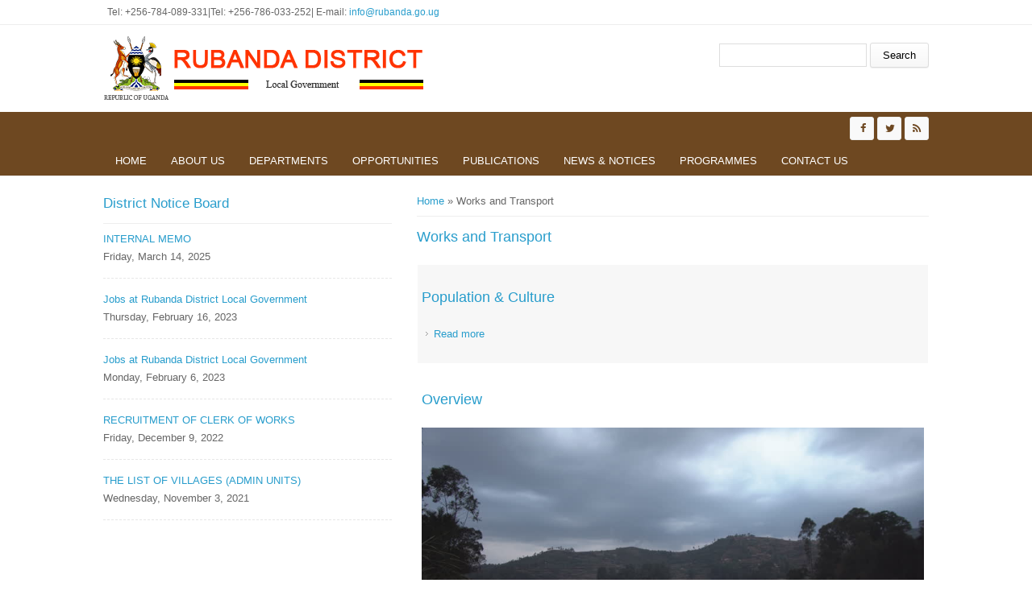

--- FILE ---
content_type: text/html; charset=utf-8
request_url: https://rubanda.go.ug/works-and-transport?page=3
body_size: 5774
content:
<!DOCTYPE html>
<head>
<meta charset="utf-8" />
<meta name="Generator" content="Drupal 7 (http://drupal.org)" />
<meta name="viewport" content="width=device-width" />
<link rel="shortcut icon" href="https://rubanda.go.ug/sites/all/themes/lgs/favicon.ico" type="image/vnd.microsoft.icon" />
<title>Works and Transport | Rubanda District</title>
<style type="text/css" media="all">
@import url("https://rubanda.go.ug/modules/system/system.base.css?rlg3du");
@import url("https://rubanda.go.ug/modules/system/system.menus.css?rlg3du");
@import url("https://rubanda.go.ug/modules/system/system.messages.css?rlg3du");
@import url("https://rubanda.go.ug/modules/system/system.theme.css?rlg3du");
</style>
<style type="text/css" media="all">
@import url("https://rubanda.go.ug/modules/comment/comment.css?rlg3du");
@import url("https://rubanda.go.ug/modules/field/theme/field.css?rlg3du");
@import url("https://rubanda.go.ug/modules/node/node.css?rlg3du");
@import url("https://rubanda.go.ug/modules/search/search.css?rlg3du");
@import url("https://rubanda.go.ug/modules/user/user.css?rlg3du");
@import url("https://rubanda.go.ug/sites/all/modules/views/css/views.css?rlg3du");
</style>
<style type="text/css" media="all">
@import url("https://rubanda.go.ug/sites/all/modules/ctools/css/ctools.css?rlg3du");
</style>
<style type="text/css" media="all">
@import url("https://rubanda.go.ug/sites/all/themes/lgs/css/font-awesome.css?rlg3du");
@import url("https://rubanda.go.ug/sites/all/themes/lgs/css/style.css?rlg3du");
@import url("https://rubanda.go.ug/sites/all/themes/lgs/css/media.css?rlg3du");
</style>
<script type="text/javascript" src="https://rubanda.go.ug/sites/all/modules/jquery_update/replace/jquery/1.12/jquery.min.js?v=1.12.4"></script>
<script type="text/javascript" src="https://rubanda.go.ug/misc/jquery-extend-3.4.0.js?v=1.12.4"></script>
<script type="text/javascript" src="https://rubanda.go.ug/misc/jquery-html-prefilter-3.5.0-backport.js?v=1.12.4"></script>
<script type="text/javascript" src="https://rubanda.go.ug/misc/jquery.once.js?v=1.2"></script>
<script type="text/javascript" src="https://rubanda.go.ug/misc/drupal.js?rlg3du"></script>
<script type="text/javascript" src="https://rubanda.go.ug/sites/all/modules/jquery_update/js/jquery_browser.js?v=0.0.1"></script>
<script type="text/javascript" src="https://rubanda.go.ug/sites/all/modules/admin_menu/admin_devel/admin_devel.js?rlg3du"></script>
<script type="text/javascript" src="https://rubanda.go.ug/sites/all/themes/lgs/js/custom.js?rlg3du"></script>
<script type="text/javascript">
<!--//--><![CDATA[//><!--
jQuery.extend(Drupal.settings, {"basePath":"\/","pathPrefix":"","setHasJsCookie":0,"ajaxPageState":{"theme":"medical_zymphonies_theme","theme_token":"k0KGzepKzndLJnDMMjpPQ4OM3OFXqgR1yCULw4wMOsQ","js":{"sites\/all\/modules\/jquery_update\/replace\/jquery\/1.12\/jquery.min.js":1,"misc\/jquery-extend-3.4.0.js":1,"misc\/jquery-html-prefilter-3.5.0-backport.js":1,"misc\/jquery.once.js":1,"misc\/drupal.js":1,"sites\/all\/modules\/jquery_update\/js\/jquery_browser.js":1,"sites\/all\/modules\/admin_menu\/admin_devel\/admin_devel.js":1,"sites\/all\/themes\/lgs\/js\/custom.js":1},"css":{"modules\/system\/system.base.css":1,"modules\/system\/system.menus.css":1,"modules\/system\/system.messages.css":1,"modules\/system\/system.theme.css":1,"modules\/comment\/comment.css":1,"modules\/field\/theme\/field.css":1,"modules\/node\/node.css":1,"modules\/search\/search.css":1,"modules\/user\/user.css":1,"sites\/all\/modules\/views\/css\/views.css":1,"sites\/all\/modules\/ctools\/css\/ctools.css":1,"sites\/all\/themes\/lgs\/css\/font-awesome.css":1,"sites\/all\/themes\/lgs\/css\/style.css":1,"sites\/all\/themes\/lgs\/css\/media.css":1}},"urlIsAjaxTrusted":{"\/works-and-transport?page=3":true}});
//--><!]]>
</script>
<!--[if lt IE 9]><script src="http://html5shiv.googlecode.com/svn/trunk/html5.js"></script><![endif]-->
</head>
<body class="html not-front not-logged-in one-sidebar sidebar-first page-works-and-transport">
    
<div class="user-menu-wrapper clearfix">
  <div class="full-wrap">
    <div class="region region-contactno">
  <div id="block-block-1" class="block block-block">

      
  <div class="content">
     <div> Tel: +256-784-089-331|Tel: +256-786-033-252| E-mail: <a href="/cdn-cgi/l/email-protection#234a4d454c63515641424d47420d444c0d5644"><span class="__cf_email__" data-cfemail="d1b8bfb7be91a3a4b3b0bfb5b0ffb6beffa4b6">[email&#160;protected]</span></a></div>
   </div>
  
</div> <!-- /.block -->
</div>
 <!-- /.region -->
      </div>
</div>

<!-- header -->

<div id="header_wrapper">

  <header id="header" class="clearfix">
    <div class="top_left">
              <div id="logo"><a href="/" title="Home"><img src="https://rubanda.go.ug/sites/all/themes/lgs/logo.png"/></a></div>
      
      <h1 id="site-title">
        <a href="/" title="Home"></a>
        <div id="site-description"></div>
      </h1>
    </div>

    <div class="top_right"><div class="region region-search">
  <div id="block-search-form" class="block block-search">

      
  <div class="content">
    <form action="/works-and-transport?page=3" method="post" id="search-block-form" accept-charset="UTF-8"><div><div class="container-inline">
      <h2 class="element-invisible">Search form</h2>
    <div class="form-item form-type-textfield form-item-search-block-form">
  <label class="element-invisible" for="edit-search-block-form--2">Search </label>
 <input title="Enter the terms you wish to search for." type="text" id="edit-search-block-form--2" name="search_block_form" value="" size="15" maxlength="128" class="form-text" />
</div>
<div class="form-actions form-wrapper" id="edit-actions"><input type="submit" id="edit-submit" name="op" value="Search" class="form-submit" /></div><input type="hidden" name="form_build_id" value="form-VS_8dOt9VxBXvkpGLpbN1dpUvQ-DZe3P_xab7UeXVCc" />
<input type="hidden" name="form_id" value="search_block_form" />
</div>
</div></form>  </div>
  
</div> <!-- /.block -->
</div>
 <!-- /.region -->
</div>

  </header>

  <div class="menu-wrap">
    <div class="full-wrap clearfix">

      <!-- Social Links -->
              <span class="social-icons">
         <ul>
          <li><a class="fb" href="#" target="_blank" rel="me"><i class="fa fa-facebook"></i></a></li>
          <li><a class="twitter" href="#" target="_blank" rel="me"><i class="fa fa-twitter"></i></a></li>
          <li><a class="rss" href="/rss.xml"><i class="fa fa-rss"></i></a></li>
         </ul>
        </span>
            <!-- End Social Links -->

      <nav id="main-menu"  role="navigation">
        <a class="nav-toggle" href="#">Menu</a>
        <div class="menu-navigation-container">
          <ul class="menu"><li class="first leaf"><a href="/">Home</a></li>
<li class="expanded"><a href="/about-us" title="">About us</a><ul class="menu"><li class="first leaf"><a href="/lg/overview">District Overview</a></li>
<li class="leaf"><a href="/lg/location-size">Location &amp; Size</a></li>
<li class="leaf"><a href="/lg/population-culture">Population &amp; Culture</a></li>
<li class="last leaf"><a href="/lg/vision-mission">Vision &amp; Mission</a></li>
</ul></li>
<li class="expanded"><a href="/departments" title="">Departments</a><ul class="menu"><li class="first leaf"><a href="/dept/administration">Administration</a></li>
<li class="leaf"><a href="https://rubanda.go.ug/council-and-statutory-bodies" title="">COUNCIL AND STATUTORY BODIES</a></li>
<li class="leaf"><a href="/dept/education">Education</a></li>
<li class="leaf"><a href="/dept/planning" title="">Finance &amp; Planning</a></li>
<li class="leaf"><a href="/dept/health">Health</a></li>
<li class="leaf"><a href="/dept/human-resources">Human Resources</a></li>
<li class="leaf"><a href="https://rubanda.go.ug/internal_audit" title="">INTERNAL AUDIT</a></li>
<li class="leaf"><a href="/dept/production-and-marketing">Production and Marketing</a></li>
<li class="leaf"><a href="https://rubanda.go.ug/social-services" title="">Social Services</a></li>
<li class="leaf"><a href="https://rubanda.go.ug/trade-and-economic-development" title="">TRADE AND ECONOMIC DEVELOPMENT</a></li>
<li class="last leaf"><a href="https://rubanda.go.ug/works-and-transport" title="">WORKS AND TRANSPORT</a></li>
</ul></li>
<li class="expanded"><a href="/opportunities" title="">Opportunities</a><ul class="menu"><li class="first leaf"><a href="/jobs">Jobs</a></li>
<li class="leaf"><a href="/Tenders">Tenders</a></li>
<li class="leaf"><a href="/Tourism">Tourism</a></li>
<li class="leaf"><a href="/business">Business &amp; Investment</a></li>
<li class="last leaf"><a href="/service">Service to People</a></li>
</ul></li>
<li class="expanded"><a href="/publications" title="">Publications</a><ul class="menu"><li class="first leaf"><a href="/Forms">Forms</a></li>
<li class="leaf"><a href="/Reports">Reports</a></li>
<li class="leaf"><a href="/Statistics">Statistics</a></li>
<li class="last leaf"><a href="/laws">Laws &amp; Regulations</a></li>
</ul></li>
<li class="expanded"><a href="/news-notices" title="">News &amp; Notices</a><ul class="menu"><li class="first leaf"><a href="/announcement">Announcements</a></li>
<li class="leaf"><a href="/News">News</a></li>
<li class="last leaf"><a href="/events">Upcoming Events</a></li>
</ul></li>
<li class="expanded"><a href="/programmes" title="">Programmes</a><ul class="menu"><li class="first last leaf"><a href="/programme/operation-wealth-creation" title="RUBANDA RECIEVES IRISH POTATO SEED FROM NAADS">Operation Wealth Creation</a></li>
</ul></li>
<li class="last leaf"><a href="/contact" title="">Contact us</a></li>
</ul>        </div>
        <div class="clear"></div>
      </nav>
      
    </div>
  </div>

</div>

<!-- End Header -->


<div id="page-wrap">

  
  
  <div id="container">
    <div class="container-wrap">
      <div class="content-sidebar-wrap">
        <div id="content">

                      <div id="breadcrumbs">
              <h2 class="element-invisible">You are here</h2><nav class="breadcrumb"><a href="/">Home</a> » Works and Transport</nav>            </div>
          
          <section id="post-content" role="main">
                                                  <h1 class="page-title">Works and Transport</h1>
                                                                        <div class="region region-content">
  <div id="block-system-main" class="block block-system">

      
  <div class="content">
    <div class="view view-works-and-transport view-id-works_and_transport view-display-id-page view-dom-id-4c936e79db7992b741a1d14c590463e6">
        
  
  
      <div class="view-content">
        <div class="views-row views-row-1 views-row-odd views-row-first">
      <article id="node-10" class="node node-lg node-teaser clearfix" about="/lg/population-culture" typeof="sioc:Item foaf:Document">
          <header>
	                  <h2 class="title" ><a href="/lg/population-culture"> Population &amp; Culture</a></h2>
            <span property="dc:title" content=" Population &amp; Culture" class="rdf-meta element-hidden"></span><span property="sioc:num_replies" content="0" datatype="xsd:integer" class="rdf-meta element-hidden"></span>  
      
          </header>
  
  <div class="content node-lg">
      </div>

      <footer>
      <ul class="links inline"><li class="node-readmore first last"><a href="/lg/population-culture" rel="tag" title=" Population &amp; Culture">Read more<span class="element-invisible"> about  Population &amp; Culture</span></a></li>
</ul>    </footer>
  
    </article> <!-- /.node -->
  </div>
  <div class="views-row views-row-2 views-row-even">
      <article id="node-8" class="node node-lg node-teaser clearfix" about="/lg/overview" typeof="sioc:Item foaf:Document">
          <header>
	                  <h2 class="title" ><a href="/lg/overview">Overview</a></h2>
            <span property="dc:title" content="Overview" class="rdf-meta element-hidden"></span><span property="sioc:num_replies" content="0" datatype="xsd:integer" class="rdf-meta element-hidden"></span>  
      
          </header>
  
  <div class="content node-lg">
    <div class="field field-name-body field-type-text-with-summary field-label-hidden"><div class="field-items"><div class="field-item even" property="content:encoded"> <p><img alt="" class="media-image" height="480" width="852" typeof="foaf:Image" src="https://rubanda.go.ug/sites/default/files/1.jpg" /></p>
<p> </p>
<p>Located in the South Western region of the Republic of Uganda Rubanda district borders with Kisoro to the West, Rukungiri and Kanungu to the North, Kabale to the East and the Republic of Rwanda to the South.</p>
<p>It is one of the highland Districts of Uganda and its topography is mainly green, interlocking and heavily cultivated hills with spectacular valleys.</p></div></div></div>  </div>

      <footer>
      <ul class="links inline"><li class="node-readmore first last"><a href="/lg/overview" rel="tag" title="Overview">Read more<span class="element-invisible"> about Overview</span></a></li>
</ul>    </footer>
  
    </article> <!-- /.node -->
  </div>
  <div class="views-row views-row-3 views-row-odd">
      <article id="node-7" class="node node-lg node-teaser clearfix" about="/lg/vision-mission" typeof="sioc:Item foaf:Document">
          <header>
	                  <h2 class="title" ><a href="/lg/vision-mission">Vision &amp; Mission</a></h2>
            <span property="dc:title" content="Vision &amp; Mission" class="rdf-meta element-hidden"></span><span property="sioc:num_replies" content="0" datatype="xsd:integer" class="rdf-meta element-hidden"></span>  
      
          </header>
  
  <div class="content node-lg">
    <div class="field field-name-body field-type-text-with-summary field-label-hidden"><div class="field-items"><div class="field-item even" property="content:encoded"> <p>District Vision<br />To have improved quality of life for the people by reducing poverty levels</p>
<p>District Mission<br />To ensure effective service delivery through strategic planning, equitable resource allocation and reducing disparities so as to attain sustainable economic growth and development</p>
 </div></div></div>  </div>

      <footer>
      <ul class="links inline"><li class="node-readmore first last"><a href="/lg/vision-mission" rel="tag" title="Vision &amp; Mission">Read more<span class="element-invisible"> about Vision &amp; Mission</span></a></li>
</ul>    </footer>
  
    </article> <!-- /.node -->
  </div>
  <div class="views-row views-row-4 views-row-even views-row-last">
      <article id="node-6" class="node node-opportunities node-teaser clearfix" about="/opportunites/call-pre-qualification-and-frame-work-contracts-fy20182019" typeof="sioc:Item foaf:Document">
          <header>
	                  <h2 class="title" ><a href="/opportunites/call-pre-qualification-and-frame-work-contracts-fy20182019">Call for Pre-Qualification and Frame Work Contracts F/Y2018/2019</a></h2>
            <span property="dc:title" content="Call for Pre-Qualification and Frame Work Contracts F/Y2018/2019" class="rdf-meta element-hidden"></span><span property="sioc:num_replies" content="0" datatype="xsd:integer" class="rdf-meta element-hidden"></span>  
      
          </header>
  
  <div class="content node-opportunities">
    <div class="field field-name-body field-type-text-with-summary field-label-hidden"><div class="field-items"><div class="field-item even" property="content:encoded"> <p>Bidders are invited from competent firms/companies for pre-qualification and frame work contracts for provision of works, services and supplies for F/Y 2018/2019 as described in attachment below.</p>
 </div></div></div>  </div>

      <footer>
      <ul class="links inline"><li class="node-readmore first last"><a href="/opportunites/call-pre-qualification-and-frame-work-contracts-fy20182019" rel="tag" title="Call for Pre-Qualification and Frame Work Contracts F/Y2018/2019">Read more<span class="element-invisible"> about Call for Pre-Qualification and Frame Work Contracts F/Y2018/2019</span></a></li>
</ul>    </footer>
  
    </article> <!-- /.node -->
  </div>
    </div>
  
      <h2 class="element-invisible">Pages</h2><div class="item-list"><ul class="pager"><li class="pager-first first"><a title="Go to first page" href="/works-and-transport">« first</a></li>
<li class="pager-previous"><a title="Go to previous page" href="/works-and-transport?page=2">‹ previous</a></li>
<li class="pager-item"><a title="Go to page 1" href="/works-and-transport">1</a></li>
<li class="pager-item"><a title="Go to page 2" href="/works-and-transport?page=1">2</a></li>
<li class="pager-item"><a title="Go to page 3" href="/works-and-transport?page=2">3</a></li>
<li class="pager-current last">4</li>
</ul></div>  
  
  
  
  
</div>  </div>
  
</div> <!-- /.block -->
</div>
 <!-- /.region -->
          </section>
        </div>
      
                  <aside id="sidebar-first" role="complementary"><div class="region region-sidebar-first">
  <div id="block-views-district-notice-board-block" class="block block-views">

        <h2 >District Notice Board</h2>
    
  <div class="content">
    <div class="view view-district-notice-board view-id-district_notice_board view-display-id-block view-dom-id-37434cc24b3715f4eaf4c4fa3681f5d3">
        
  
  
      <div class="view-content">
        <div class="views-row views-row-1">
      
  <div class="views-field views-field-title">        <span class="field-content"><a href="/opportunites/internal-memo">INTERNAL MEMO</a></span>  </div>  
  <div class="views-field views-field-field-date">        <div class="field-content"><div id="d1"><span class="date-display-single" property="dc:date" datatype="xsd:dateTime" content="2025-03-14T00:00:00+03:00">Friday, March 14, 2025</span></div></div>  </div>  </div>
  <div class="views-row views-row-2">
      
  <div class="views-field views-field-title">        <span class="field-content"><a href="/opportunites/jobs-rubanda-district-local-government">Jobs at Rubanda District Local Government</a></span>  </div>  
  <div class="views-field views-field-field-date">        <div class="field-content"><div id="d1"><span class="date-display-single" property="dc:date" datatype="xsd:dateTime" content="2023-02-16T00:00:00+03:00">Thursday, February 16, 2023</span></div></div>  </div>  </div>
  <div class="views-row views-row-3">
      
  <div class="views-field views-field-title">        <span class="field-content"><a href="/news/jobs-rubanda-district-local-government">Jobs at Rubanda District Local Government</a></span>  </div>  
  <div class="views-field views-field-field-date">        <div class="field-content"><div id="d1"><span class="date-display-single" property="dc:date" datatype="xsd:dateTime" content="2023-02-06T00:00:00+03:00">Monday, February 6, 2023</span></div></div>  </div>  </div>
  <div class="views-row views-row-4">
      
  <div class="views-field views-field-title">        <span class="field-content"><a href="/opportunites/recruitment-clerk-works">RECRUITMENT OF CLERK OF WORKS</a></span>  </div>  
  <div class="views-field views-field-field-date">        <div class="field-content"><div id="d1"><span class="date-display-single" property="dc:date" datatype="xsd:dateTime" content="2022-12-09T00:00:00+03:00">Friday, December 9, 2022</span></div></div>  </div>  </div>
  <div class="views-row views-row-5">
      
  <div class="views-field views-field-title">        <span class="field-content"><a href="/news/list-villages-admin-units">THE LIST OF VILLAGES (ADMIN UNITS)</a></span>  </div>  
  <div class="views-field views-field-field-date">        <div class="field-content"><div id="d1"><span class="date-display-single" property="dc:date" datatype="xsd:dateTime" content="2021-11-03T00:00:00+03:00">Wednesday, November 3, 2021</span></div></div>  </div>  </div>
    </div>
  
  
  
  
  
  
</div>  </div>
  
</div> <!-- /.block -->
</div>
 <!-- /.region -->
</aside>
              
        </div>

        
    </div>
  </div>
</div>



<!-- Footer -->

<div id="footer">

   
    <div id="footer-area" class="full-wrap clearfix">
            <div class="column"><div class="region region-footer-first">
  <div id="block-views-about-us-block" class="block block-views">

        <h2 >District at Glance</h2>
    
  <div class="content">
    <div class="view view-about-us view-id-about_us view-display-id-block view-dom-id-72c308aca6f29a9c27d510c8a2f82f05">
        
  
  
      <div class="view-content">
        <div class="views-row views-row-1 views-row-odd views-row-first">
      
  <div class="views-field views-field-title">        <span class="field-content"><a href="/lg/vision-mission">Vision &amp; Mission</a></span>  </div>  </div>
  <div class="views-row views-row-2 views-row-even">
      
  <div class="views-field views-field-title">        <span class="field-content"><a href="/lg/overview">Overview</a></span>  </div>  </div>
  <div class="views-row views-row-3 views-row-odd">
      
  <div class="views-field views-field-title">        <span class="field-content"><a href="/lg/population-culture"> Population &amp; Culture</a></span>  </div>  </div>
  <div class="views-row views-row-4 views-row-even views-row-last">
      
  <div class="views-field views-field-title">        <span class="field-content"><a href="/lg/location-size"> Location &amp; Size</a></span>  </div>  </div>
    </div>
  
  
  
  
  
  
</div>  </div>
  
</div> <!-- /.block -->
</div>
 <!-- /.region -->
</div>
                  <div class="column two"><div class="region region-footer-second">
  <div id="block-views-departments-block" class="block block-views">

        <h2 >Departments</h2>
    
  <div class="content">
    <div class="view view-departments view-id-departments view-display-id-block view-dom-id-d3a319444b0f918117559dc202fb6ea9">
        
  
  
      <div class="view-content">
      <div class="item-list">    <ul>          <li class="views-row views-row-1 views-row-odd views-row-first">  
  <div class="views-field views-field-title">        <span class="field-content"><a href="/dept/administration">Administration</a></span>  </div></li>
          <li class="views-row views-row-2 views-row-even">  
  <div class="views-field views-field-title">        <span class="field-content"><a href="/dept/human-resources">Human Resources</a></span>  </div></li>
          <li class="views-row views-row-3 views-row-odd">  
  <div class="views-field views-field-title">        <span class="field-content"><a href="/dept/planning">Planning</a></span>  </div></li>
          <li class="views-row views-row-4 views-row-even">  
  <div class="views-field views-field-title">        <span class="field-content"><a href="/dept/health">Health</a></span>  </div></li>
          <li class="views-row views-row-5 views-row-odd">  
  <div class="views-field views-field-title">        <span class="field-content"><a href="/dept/education">Education</a></span>  </div></li>
          <li class="views-row views-row-6 views-row-even views-row-last">  
  <div class="views-field views-field-title">        <span class="field-content"><a href="/dept/production-and-marketing">Production and Marketing</a></span>  </div></li>
      </ul></div>    </div>
  
  
  
  
  
  
</div>  </div>
  
</div> <!-- /.block -->
</div>
 <!-- /.region -->
</div>
                  <div class="column"><div class="region region-footer-third">
  <div id="block-views-projects-block" class="block block-views">

        <h2 >Programmes</h2>
    
  <div class="content">
    <div class="view view-projects view-id-projects view-display-id-block view-dom-id-d55c5f45a90e59c9199f79ff68493a8c">
        
  
  
      <div class="view-content">
        <div class="views-row views-row-1 views-row-odd views-row-first views-row-last">
      
  <div class="views-field views-field-title">        <span class="field-content"><a href="/programme/operation-wealth-creation">Operation Wealth Creation</a></span>  </div>  </div>
    </div>
  
  
  
  
  
  
</div>  </div>
  
</div> <!-- /.block -->
</div>
 <!-- /.region -->
</div>
                  <div class="column"><div class="region region-footer-forth">
  <div id="block-views-publications-block" class="block block-views">

        <h2 >Forms &amp; Downloads</h2>
    
  <div class="content">
    <div class="view view-publications view-id-publications view-display-id-block view-dom-id-2bc6e4eed0cac39ed485323b57036c9d">
        
  
  
      <div class="view-content">
        <div class="views-row views-row-1 views-row-odd views-row-first">
      
  <div class="views-field views-field-title">        <span class="field-content"><a href="/publications/2022-national-synthesis-report">2022 National Synthesis Report</a></span>  </div>  </div>
  <div class="views-row views-row-2 views-row-even">
      
  <div class="views-field views-field-title">        <span class="field-content"><a href="/publications/2021-2022approved-budgetestimates616rubanda-district">2021-2022_Approved BudgetEstimates_616_Rubanda District</a></span>  </div>  </div>
  <div class="views-row views-row-3 views-row-odd">
      
  <div class="views-field views-field-title">        <span class="field-content"><a href="/publications/ranked-overall-performance-extract2020">Ranked overall performance Extract_2020</a></span>  </div>  </div>
  <div class="views-row views-row-4 views-row-even">
      
  <div class="views-field views-field-title">        <span class="field-content"><a href="/publications/national-synthesis-report">National Synthesis Report</a></span>  </div>  </div>
  <div class="views-row views-row-5 views-row-odd views-row-last">
      
  <div class="views-field views-field-title">        <span class="field-content"><a href="/publications/invitation-bids-fy-20202021">Invitation for Bids FY 2020/2021</a></span>  </div>  </div>
    </div>
  
  
  
  
  
  
</div>  </div>
  
</div> <!-- /.block -->
</div>
 <!-- /.region -->
</div>
          </div>
  
  <div class="footer_credit">
      
    <div id="copyright" class="full-wrap clearfix">
      <p class="copyright">Copyright &copy; 2026, Rubanda District LG</p> 
      <p class="credits"> With Support from <a href="http://www.nita.go.ug">NITA-U</a></p>
    </div>
  </div>

</div>

<!-- End Footer -->  <script data-cfasync="false" src="/cdn-cgi/scripts/5c5dd728/cloudflare-static/email-decode.min.js"></script><script defer src="https://static.cloudflareinsights.com/beacon.min.js/vcd15cbe7772f49c399c6a5babf22c1241717689176015" integrity="sha512-ZpsOmlRQV6y907TI0dKBHq9Md29nnaEIPlkf84rnaERnq6zvWvPUqr2ft8M1aS28oN72PdrCzSjY4U6VaAw1EQ==" data-cf-beacon='{"version":"2024.11.0","token":"562ae878bb1c4edba6a278a8b319b992","r":1,"server_timing":{"name":{"cfCacheStatus":true,"cfEdge":true,"cfExtPri":true,"cfL4":true,"cfOrigin":true,"cfSpeedBrain":true},"location_startswith":null}}' crossorigin="anonymous"></script>
</body>
</html>